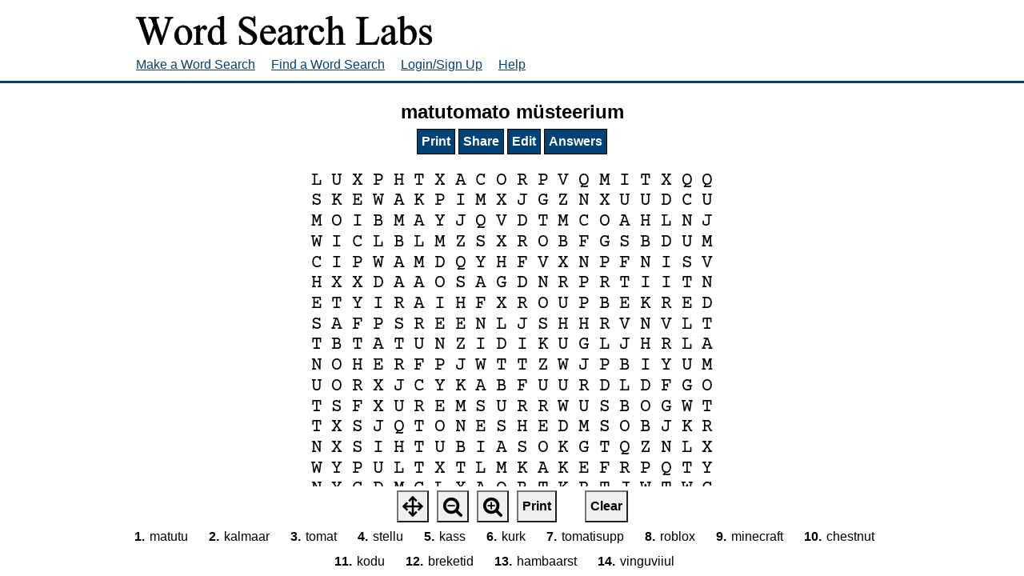

--- FILE ---
content_type: text/html; charset=utf-8
request_url: https://wordsearchlabs.com/view/123119
body_size: 5686
content:

<!DOCTYPE html>
<html>
<head>
    <meta charset="utf-8" />
    <title>matutomato müsteerium - Word Search Labs</title>
    <meta name="viewport" content="width=device-width, initial-scale=1, shrink-to-fit=no">
    <meta name="description" content="A word search with matutu; kalmaar; tomat; stellu; kass; kurk; tomatisupp; roblox; minecraft; chestnut; kodu; breketid; hambaarst; vinguviiul">
    

<link rel="stylesheet" href="/static/1763953509/CACHE/css/output.802c3d4d5a9d.css" type="text/css">


	<link rel="icon" href="/static/1763953509/favicon.ico" />
	<link rel="icon" href="/.well-known/favicon.svg" type="image/svg+xml">
	<link rel="manifest" href="/.well-known/site.webmanifest">
	<link rel="apple-touch-icon" href="/.well-known/apple.png">

    <meta property="og:title" content="matutomato müsteerium - Word Search Labs" />
    <meta property="og:description" content="A word search with matutu; kalmaar; tomat; stellu; kass; kurk; tomatisupp; roblox; minecraft; chestnut; kodu; breketid; hambaarst; vinguviiul" />
    <meta property="og:site_name" content="WordSearchLabs.com" />
    <meta property="og:type" content="website" />
    <meta property="og:url" content="https://wordsearchlabs.com/view/123119" />
    <meta property="og:image" content="https://wordsearchlabs.com/static/1763953509/favicon.svg" />
    <meta property="og:image:type" content="image/svg+xml" />

    
        <link rel="alternate" type="application/json+oembed" href="https://wordsearchlabs.com/oembed?url=https%3A//wordsearchlabs.com/embed/123119&format=json" title="matutomato müsteerium oEmbed URL" />
        <link rel="alternate" type="text/xml+oembed" href="https://wordsearchlabs.com/oembed?url=https%3A//wordsearchlabs.com/embed/123119&format=xml" title="matutomato müsteerium oEmbed URL" />
    


    
    <link rel="canonical" href="/view/123119" />
    <script>PAGE = "VIEW";</script>

    
    
    <script></script>
</head>
<body class="view">
    <script>document.documentElement.className += (window.self == window.top ? " " : " framed");</script>
    
        <div id="everything">
            <div id="header">
                <a href="/"><img src="/static/1763953509/img/logo.svg" alt="Word Search Labs"/></a>
                <nav id="nav">
                    <a href="/">Make a Word Search</a>
                    <a href="/browse">Find a Word Search</a>
                    
                        <a  href="/account/login">Login/Sign Up</a>
                    
                    <a href="/about">Help</a>
                </nav>
            </div>
            <div id="content">
                
</div> <!-- end the #content block -->
<div id="wide-inner-content">
    

    <h2 id="wordsearch-title">matutomato müsteerium</h2>

    <div id="wordsearch-control">
        <button type="button" class="button" onclick="window.print()">Print</button>
        <button id="share-button" type="button" class="button">Share</button>
        
            <a class="button" href="/edit/123119">Edit</a>
        
        
            <a class="button" href="/authenticate/123119?next=/view/123119">Answers</a>
        
    </div>
</div>



    <div style="">
        <svg class="playable" viewBox="-10.0 -10.0 420 420" xmlns="http://www.w3.org/2000/svg" style="width:540px;"><rect id="cursor" fill="#dddddd" rx="7.0" x="-100" y="-100" height="10" width="10" stroke="black" stroke-width="1" stroke-dasharray="5,5" /><g id='svg-answers'></g><g id="svg-grid" text-anchor="middle" font-family="'Courier New', courier, monospace" font-size="18"><text x="10.0" y="10.0"><tspan data-row="0" data-col="0" dy=".3em" x="10.0" y="10.0">L</tspan><tspan data-row="0" data-col="1" dy=".3em" x="30.0" y="10.0">U</tspan><tspan data-row="0" data-col="2" dy=".3em" x="50.0" y="10.0">X</tspan><tspan data-row="0" data-col="3" dy=".3em" x="70.0" y="10.0">P</tspan><tspan data-row="0" data-col="4" dy=".3em" x="90.0" y="10.0">H</tspan><tspan data-row="0" data-col="5" dy=".3em" x="110.0" y="10.0">T</tspan><tspan data-row="0" data-col="6" dy=".3em" x="130.0" y="10.0">X</tspan><tspan data-row="0" data-col="7" dy=".3em" x="150.0" y="10.0">A</tspan><tspan data-row="0" data-col="8" dy=".3em" x="170.0" y="10.0">C</tspan><tspan data-row="0" data-col="9" dy=".3em" x="190.0" y="10.0">O</tspan><tspan data-row="0" data-col="10" dy=".3em" x="210.0" y="10.0">R</tspan><tspan data-row="0" data-col="11" dy=".3em" x="230.0" y="10.0">P</tspan><tspan data-row="0" data-col="12" dy=".3em" x="250.0" y="10.0">V</tspan><tspan data-row="0" data-col="13" dy=".3em" x="270.0" y="10.0">Q</tspan><tspan data-row="0" data-col="14" dy=".3em" x="290.0" y="10.0">M</tspan><tspan data-row="0" data-col="15" dy=".3em" x="310.0" y="10.0">I</tspan><tspan data-row="0" data-col="16" dy=".3em" x="330.0" y="10.0">T</tspan><tspan data-row="0" data-col="17" dy=".3em" x="350.0" y="10.0">X</tspan><tspan data-row="0" data-col="18" dy=".3em" x="370.0" y="10.0">Q</tspan><tspan data-row="0" data-col="19" dy=".3em" x="390.0" y="10.0">Q</tspan></text>
<text x="10.0" y="30.0"><tspan data-row="1" data-col="0" dy=".3em" x="10.0" y="30.0">S</tspan><tspan data-row="1" data-col="1" dy=".3em" x="30.0" y="30.0">K</tspan><tspan data-row="1" data-col="2" dy=".3em" x="50.0" y="30.0">E</tspan><tspan data-row="1" data-col="3" dy=".3em" x="70.0" y="30.0">W</tspan><tspan data-row="1" data-col="4" dy=".3em" x="90.0" y="30.0">A</tspan><tspan data-row="1" data-col="5" dy=".3em" x="110.0" y="30.0">K</tspan><tspan data-row="1" data-col="6" dy=".3em" x="130.0" y="30.0">P</tspan><tspan data-row="1" data-col="7" dy=".3em" x="150.0" y="30.0">I</tspan><tspan data-row="1" data-col="8" dy=".3em" x="170.0" y="30.0">M</tspan><tspan data-row="1" data-col="9" dy=".3em" x="190.0" y="30.0">X</tspan><tspan data-row="1" data-col="10" dy=".3em" x="210.0" y="30.0">J</tspan><tspan data-row="1" data-col="11" dy=".3em" x="230.0" y="30.0">G</tspan><tspan data-row="1" data-col="12" dy=".3em" x="250.0" y="30.0">Z</tspan><tspan data-row="1" data-col="13" dy=".3em" x="270.0" y="30.0">N</tspan><tspan data-row="1" data-col="14" dy=".3em" x="290.0" y="30.0">X</tspan><tspan data-row="1" data-col="15" dy=".3em" x="310.0" y="30.0">U</tspan><tspan data-row="1" data-col="16" dy=".3em" x="330.0" y="30.0">U</tspan><tspan data-row="1" data-col="17" dy=".3em" x="350.0" y="30.0">D</tspan><tspan data-row="1" data-col="18" dy=".3em" x="370.0" y="30.0">C</tspan><tspan data-row="1" data-col="19" dy=".3em" x="390.0" y="30.0">U</tspan></text>
<text x="10.0" y="50.0"><tspan data-row="2" data-col="0" dy=".3em" x="10.0" y="50.0">M</tspan><tspan data-row="2" data-col="1" dy=".3em" x="30.0" y="50.0">O</tspan><tspan data-row="2" data-col="2" dy=".3em" x="50.0" y="50.0">I</tspan><tspan data-row="2" data-col="3" dy=".3em" x="70.0" y="50.0">B</tspan><tspan data-row="2" data-col="4" dy=".3em" x="90.0" y="50.0">M</tspan><tspan data-row="2" data-col="5" dy=".3em" x="110.0" y="50.0">A</tspan><tspan data-row="2" data-col="6" dy=".3em" x="130.0" y="50.0">Y</tspan><tspan data-row="2" data-col="7" dy=".3em" x="150.0" y="50.0">J</tspan><tspan data-row="2" data-col="8" dy=".3em" x="170.0" y="50.0">Q</tspan><tspan data-row="2" data-col="9" dy=".3em" x="190.0" y="50.0">V</tspan><tspan data-row="2" data-col="10" dy=".3em" x="210.0" y="50.0">D</tspan><tspan data-row="2" data-col="11" dy=".3em" x="230.0" y="50.0">T</tspan><tspan data-row="2" data-col="12" dy=".3em" x="250.0" y="50.0">M</tspan><tspan data-row="2" data-col="13" dy=".3em" x="270.0" y="50.0">C</tspan><tspan data-row="2" data-col="14" dy=".3em" x="290.0" y="50.0">O</tspan><tspan data-row="2" data-col="15" dy=".3em" x="310.0" y="50.0">A</tspan><tspan data-row="2" data-col="16" dy=".3em" x="330.0" y="50.0">H</tspan><tspan data-row="2" data-col="17" dy=".3em" x="350.0" y="50.0">L</tspan><tspan data-row="2" data-col="18" dy=".3em" x="370.0" y="50.0">N</tspan><tspan data-row="2" data-col="19" dy=".3em" x="390.0" y="50.0">J</tspan></text>
<text x="10.0" y="70.0"><tspan data-row="3" data-col="0" dy=".3em" x="10.0" y="70.0">W</tspan><tspan data-row="3" data-col="1" dy=".3em" x="30.0" y="70.0">I</tspan><tspan data-row="3" data-col="2" dy=".3em" x="50.0" y="70.0">C</tspan><tspan data-row="3" data-col="3" dy=".3em" x="70.0" y="70.0">L</tspan><tspan data-row="3" data-col="4" dy=".3em" x="90.0" y="70.0">B</tspan><tspan data-row="3" data-col="5" dy=".3em" x="110.0" y="70.0">L</tspan><tspan data-row="3" data-col="6" dy=".3em" x="130.0" y="70.0">M</tspan><tspan data-row="3" data-col="7" dy=".3em" x="150.0" y="70.0">Z</tspan><tspan data-row="3" data-col="8" dy=".3em" x="170.0" y="70.0">S</tspan><tspan data-row="3" data-col="9" dy=".3em" x="190.0" y="70.0">X</tspan><tspan data-row="3" data-col="10" dy=".3em" x="210.0" y="70.0">R</tspan><tspan data-row="3" data-col="11" dy=".3em" x="230.0" y="70.0">O</tspan><tspan data-row="3" data-col="12" dy=".3em" x="250.0" y="70.0">B</tspan><tspan data-row="3" data-col="13" dy=".3em" x="270.0" y="70.0">F</tspan><tspan data-row="3" data-col="14" dy=".3em" x="290.0" y="70.0">G</tspan><tspan data-row="3" data-col="15" dy=".3em" x="310.0" y="70.0">S</tspan><tspan data-row="3" data-col="16" dy=".3em" x="330.0" y="70.0">B</tspan><tspan data-row="3" data-col="17" dy=".3em" x="350.0" y="70.0">D</tspan><tspan data-row="3" data-col="18" dy=".3em" x="370.0" y="70.0">U</tspan><tspan data-row="3" data-col="19" dy=".3em" x="390.0" y="70.0">M</tspan></text>
<text x="10.0" y="90.0"><tspan data-row="4" data-col="0" dy=".3em" x="10.0" y="90.0">C</tspan><tspan data-row="4" data-col="1" dy=".3em" x="30.0" y="90.0">I</tspan><tspan data-row="4" data-col="2" dy=".3em" x="50.0" y="90.0">P</tspan><tspan data-row="4" data-col="3" dy=".3em" x="70.0" y="90.0">W</tspan><tspan data-row="4" data-col="4" dy=".3em" x="90.0" y="90.0">A</tspan><tspan data-row="4" data-col="5" dy=".3em" x="110.0" y="90.0">M</tspan><tspan data-row="4" data-col="6" dy=".3em" x="130.0" y="90.0">D</tspan><tspan data-row="4" data-col="7" dy=".3em" x="150.0" y="90.0">Q</tspan><tspan data-row="4" data-col="8" dy=".3em" x="170.0" y="90.0">Y</tspan><tspan data-row="4" data-col="9" dy=".3em" x="190.0" y="90.0">H</tspan><tspan data-row="4" data-col="10" dy=".3em" x="210.0" y="90.0">F</tspan><tspan data-row="4" data-col="11" dy=".3em" x="230.0" y="90.0">V</tspan><tspan data-row="4" data-col="12" dy=".3em" x="250.0" y="90.0">X</tspan><tspan data-row="4" data-col="13" dy=".3em" x="270.0" y="90.0">N</tspan><tspan data-row="4" data-col="14" dy=".3em" x="290.0" y="90.0">P</tspan><tspan data-row="4" data-col="15" dy=".3em" x="310.0" y="90.0">F</tspan><tspan data-row="4" data-col="16" dy=".3em" x="330.0" y="90.0">N</tspan><tspan data-row="4" data-col="17" dy=".3em" x="350.0" y="90.0">I</tspan><tspan data-row="4" data-col="18" dy=".3em" x="370.0" y="90.0">S</tspan><tspan data-row="4" data-col="19" dy=".3em" x="390.0" y="90.0">V</tspan></text>
<text x="10.0" y="110.0"><tspan data-row="5" data-col="0" dy=".3em" x="10.0" y="110.0">H</tspan><tspan data-row="5" data-col="1" dy=".3em" x="30.0" y="110.0">X</tspan><tspan data-row="5" data-col="2" dy=".3em" x="50.0" y="110.0">X</tspan><tspan data-row="5" data-col="3" dy=".3em" x="70.0" y="110.0">D</tspan><tspan data-row="5" data-col="4" dy=".3em" x="90.0" y="110.0">A</tspan><tspan data-row="5" data-col="5" dy=".3em" x="110.0" y="110.0">A</tspan><tspan data-row="5" data-col="6" dy=".3em" x="130.0" y="110.0">O</tspan><tspan data-row="5" data-col="7" dy=".3em" x="150.0" y="110.0">S</tspan><tspan data-row="5" data-col="8" dy=".3em" x="170.0" y="110.0">A</tspan><tspan data-row="5" data-col="9" dy=".3em" x="190.0" y="110.0">G</tspan><tspan data-row="5" data-col="10" dy=".3em" x="210.0" y="110.0">D</tspan><tspan data-row="5" data-col="11" dy=".3em" x="230.0" y="110.0">N</tspan><tspan data-row="5" data-col="12" dy=".3em" x="250.0" y="110.0">R</tspan><tspan data-row="5" data-col="13" dy=".3em" x="270.0" y="110.0">P</tspan><tspan data-row="5" data-col="14" dy=".3em" x="290.0" y="110.0">R</tspan><tspan data-row="5" data-col="15" dy=".3em" x="310.0" y="110.0">T</tspan><tspan data-row="5" data-col="16" dy=".3em" x="330.0" y="110.0">I</tspan><tspan data-row="5" data-col="17" dy=".3em" x="350.0" y="110.0">I</tspan><tspan data-row="5" data-col="18" dy=".3em" x="370.0" y="110.0">T</tspan><tspan data-row="5" data-col="19" dy=".3em" x="390.0" y="110.0">N</tspan></text>
<text x="10.0" y="130.0"><tspan data-row="6" data-col="0" dy=".3em" x="10.0" y="130.0">E</tspan><tspan data-row="6" data-col="1" dy=".3em" x="30.0" y="130.0">T</tspan><tspan data-row="6" data-col="2" dy=".3em" x="50.0" y="130.0">Y</tspan><tspan data-row="6" data-col="3" dy=".3em" x="70.0" y="130.0">I</tspan><tspan data-row="6" data-col="4" dy=".3em" x="90.0" y="130.0">R</tspan><tspan data-row="6" data-col="5" dy=".3em" x="110.0" y="130.0">A</tspan><tspan data-row="6" data-col="6" dy=".3em" x="130.0" y="130.0">I</tspan><tspan data-row="6" data-col="7" dy=".3em" x="150.0" y="130.0">H</tspan><tspan data-row="6" data-col="8" dy=".3em" x="170.0" y="130.0">F</tspan><tspan data-row="6" data-col="9" dy=".3em" x="190.0" y="130.0">X</tspan><tspan data-row="6" data-col="10" dy=".3em" x="210.0" y="130.0">R</tspan><tspan data-row="6" data-col="11" dy=".3em" x="230.0" y="130.0">O</tspan><tspan data-row="6" data-col="12" dy=".3em" x="250.0" y="130.0">U</tspan><tspan data-row="6" data-col="13" dy=".3em" x="270.0" y="130.0">P</tspan><tspan data-row="6" data-col="14" dy=".3em" x="290.0" y="130.0">B</tspan><tspan data-row="6" data-col="15" dy=".3em" x="310.0" y="130.0">E</tspan><tspan data-row="6" data-col="16" dy=".3em" x="330.0" y="130.0">K</tspan><tspan data-row="6" data-col="17" dy=".3em" x="350.0" y="130.0">R</tspan><tspan data-row="6" data-col="18" dy=".3em" x="370.0" y="130.0">E</tspan><tspan data-row="6" data-col="19" dy=".3em" x="390.0" y="130.0">D</tspan></text>
<text x="10.0" y="150.0"><tspan data-row="7" data-col="0" dy=".3em" x="10.0" y="150.0">S</tspan><tspan data-row="7" data-col="1" dy=".3em" x="30.0" y="150.0">A</tspan><tspan data-row="7" data-col="2" dy=".3em" x="50.0" y="150.0">F</tspan><tspan data-row="7" data-col="3" dy=".3em" x="70.0" y="150.0">P</tspan><tspan data-row="7" data-col="4" dy=".3em" x="90.0" y="150.0">S</tspan><tspan data-row="7" data-col="5" dy=".3em" x="110.0" y="150.0">R</tspan><tspan data-row="7" data-col="6" dy=".3em" x="130.0" y="150.0">E</tspan><tspan data-row="7" data-col="7" dy=".3em" x="150.0" y="150.0">E</tspan><tspan data-row="7" data-col="8" dy=".3em" x="170.0" y="150.0">N</tspan><tspan data-row="7" data-col="9" dy=".3em" x="190.0" y="150.0">L</tspan><tspan data-row="7" data-col="10" dy=".3em" x="210.0" y="150.0">J</tspan><tspan data-row="7" data-col="11" dy=".3em" x="230.0" y="150.0">S</tspan><tspan data-row="7" data-col="12" dy=".3em" x="250.0" y="150.0">H</tspan><tspan data-row="7" data-col="13" dy=".3em" x="270.0" y="150.0">H</tspan><tspan data-row="7" data-col="14" dy=".3em" x="290.0" y="150.0">R</tspan><tspan data-row="7" data-col="15" dy=".3em" x="310.0" y="150.0">V</tspan><tspan data-row="7" data-col="16" dy=".3em" x="330.0" y="150.0">N</tspan><tspan data-row="7" data-col="17" dy=".3em" x="350.0" y="150.0">V</tspan><tspan data-row="7" data-col="18" dy=".3em" x="370.0" y="150.0">L</tspan><tspan data-row="7" data-col="19" dy=".3em" x="390.0" y="150.0">T</tspan></text>
<text x="10.0" y="170.0"><tspan data-row="8" data-col="0" dy=".3em" x="10.0" y="170.0">T</tspan><tspan data-row="8" data-col="1" dy=".3em" x="30.0" y="170.0">B</tspan><tspan data-row="8" data-col="2" dy=".3em" x="50.0" y="170.0">T</tspan><tspan data-row="8" data-col="3" dy=".3em" x="70.0" y="170.0">A</tspan><tspan data-row="8" data-col="4" dy=".3em" x="90.0" y="170.0">T</tspan><tspan data-row="8" data-col="5" dy=".3em" x="110.0" y="170.0">U</tspan><tspan data-row="8" data-col="6" dy=".3em" x="130.0" y="170.0">N</tspan><tspan data-row="8" data-col="7" dy=".3em" x="150.0" y="170.0">Z</tspan><tspan data-row="8" data-col="8" dy=".3em" x="170.0" y="170.0">I</tspan><tspan data-row="8" data-col="9" dy=".3em" x="190.0" y="170.0">D</tspan><tspan data-row="8" data-col="10" dy=".3em" x="210.0" y="170.0">I</tspan><tspan data-row="8" data-col="11" dy=".3em" x="230.0" y="170.0">K</tspan><tspan data-row="8" data-col="12" dy=".3em" x="250.0" y="170.0">U</tspan><tspan data-row="8" data-col="13" dy=".3em" x="270.0" y="170.0">G</tspan><tspan data-row="8" data-col="14" dy=".3em" x="290.0" y="170.0">L</tspan><tspan data-row="8" data-col="15" dy=".3em" x="310.0" y="170.0">J</tspan><tspan data-row="8" data-col="16" dy=".3em" x="330.0" y="170.0">H</tspan><tspan data-row="8" data-col="17" dy=".3em" x="350.0" y="170.0">R</tspan><tspan data-row="8" data-col="18" dy=".3em" x="370.0" y="170.0">L</tspan><tspan data-row="8" data-col="19" dy=".3em" x="390.0" y="170.0">A</tspan></text>
<text x="10.0" y="190.0"><tspan data-row="9" data-col="0" dy=".3em" x="10.0" y="190.0">N</tspan><tspan data-row="9" data-col="1" dy=".3em" x="30.0" y="190.0">O</tspan><tspan data-row="9" data-col="2" dy=".3em" x="50.0" y="190.0">H</tspan><tspan data-row="9" data-col="3" dy=".3em" x="70.0" y="190.0">E</tspan><tspan data-row="9" data-col="4" dy=".3em" x="90.0" y="190.0">R</tspan><tspan data-row="9" data-col="5" dy=".3em" x="110.0" y="190.0">F</tspan><tspan data-row="9" data-col="6" dy=".3em" x="130.0" y="190.0">P</tspan><tspan data-row="9" data-col="7" dy=".3em" x="150.0" y="190.0">J</tspan><tspan data-row="9" data-col="8" dy=".3em" x="170.0" y="190.0">W</tspan><tspan data-row="9" data-col="9" dy=".3em" x="190.0" y="190.0">T</tspan><tspan data-row="9" data-col="10" dy=".3em" x="210.0" y="190.0">T</tspan><tspan data-row="9" data-col="11" dy=".3em" x="230.0" y="190.0">Z</tspan><tspan data-row="9" data-col="12" dy=".3em" x="250.0" y="190.0">W</tspan><tspan data-row="9" data-col="13" dy=".3em" x="270.0" y="190.0">J</tspan><tspan data-row="9" data-col="14" dy=".3em" x="290.0" y="190.0">P</tspan><tspan data-row="9" data-col="15" dy=".3em" x="310.0" y="190.0">B</tspan><tspan data-row="9" data-col="16" dy=".3em" x="330.0" y="190.0">I</tspan><tspan data-row="9" data-col="17" dy=".3em" x="350.0" y="190.0">Y</tspan><tspan data-row="9" data-col="18" dy=".3em" x="370.0" y="190.0">U</tspan><tspan data-row="9" data-col="19" dy=".3em" x="390.0" y="190.0">M</tspan></text>
<text x="10.0" y="210.0"><tspan data-row="10" data-col="0" dy=".3em" x="10.0" y="210.0">U</tspan><tspan data-row="10" data-col="1" dy=".3em" x="30.0" y="210.0">O</tspan><tspan data-row="10" data-col="2" dy=".3em" x="50.0" y="210.0">R</tspan><tspan data-row="10" data-col="3" dy=".3em" x="70.0" y="210.0">X</tspan><tspan data-row="10" data-col="4" dy=".3em" x="90.0" y="210.0">J</tspan><tspan data-row="10" data-col="5" dy=".3em" x="110.0" y="210.0">C</tspan><tspan data-row="10" data-col="6" dy=".3em" x="130.0" y="210.0">Y</tspan><tspan data-row="10" data-col="7" dy=".3em" x="150.0" y="210.0">K</tspan><tspan data-row="10" data-col="8" dy=".3em" x="170.0" y="210.0">A</tspan><tspan data-row="10" data-col="9" dy=".3em" x="190.0" y="210.0">B</tspan><tspan data-row="10" data-col="10" dy=".3em" x="210.0" y="210.0">F</tspan><tspan data-row="10" data-col="11" dy=".3em" x="230.0" y="210.0">U</tspan><tspan data-row="10" data-col="12" dy=".3em" x="250.0" y="210.0">U</tspan><tspan data-row="10" data-col="13" dy=".3em" x="270.0" y="210.0">R</tspan><tspan data-row="10" data-col="14" dy=".3em" x="290.0" y="210.0">D</tspan><tspan data-row="10" data-col="15" dy=".3em" x="310.0" y="210.0">L</tspan><tspan data-row="10" data-col="16" dy=".3em" x="330.0" y="210.0">D</tspan><tspan data-row="10" data-col="17" dy=".3em" x="350.0" y="210.0">F</tspan><tspan data-row="10" data-col="18" dy=".3em" x="370.0" y="210.0">G</tspan><tspan data-row="10" data-col="19" dy=".3em" x="390.0" y="210.0">O</tspan></text>
<text x="10.0" y="230.0"><tspan data-row="11" data-col="0" dy=".3em" x="10.0" y="230.0">T</tspan><tspan data-row="11" data-col="1" dy=".3em" x="30.0" y="230.0">S</tspan><tspan data-row="11" data-col="2" dy=".3em" x="50.0" y="230.0">F</tspan><tspan data-row="11" data-col="3" dy=".3em" x="70.0" y="230.0">X</tspan><tspan data-row="11" data-col="4" dy=".3em" x="90.0" y="230.0">U</tspan><tspan data-row="11" data-col="5" dy=".3em" x="110.0" y="230.0">R</tspan><tspan data-row="11" data-col="6" dy=".3em" x="130.0" y="230.0">E</tspan><tspan data-row="11" data-col="7" dy=".3em" x="150.0" y="230.0">M</tspan><tspan data-row="11" data-col="8" dy=".3em" x="170.0" y="230.0">S</tspan><tspan data-row="11" data-col="9" dy=".3em" x="190.0" y="230.0">U</tspan><tspan data-row="11" data-col="10" dy=".3em" x="210.0" y="230.0">R</tspan><tspan data-row="11" data-col="11" dy=".3em" x="230.0" y="230.0">R</tspan><tspan data-row="11" data-col="12" dy=".3em" x="250.0" y="230.0">W</tspan><tspan data-row="11" data-col="13" dy=".3em" x="270.0" y="230.0">U</tspan><tspan data-row="11" data-col="14" dy=".3em" x="290.0" y="230.0">S</tspan><tspan data-row="11" data-col="15" dy=".3em" x="310.0" y="230.0">B</tspan><tspan data-row="11" data-col="16" dy=".3em" x="330.0" y="230.0">O</tspan><tspan data-row="11" data-col="17" dy=".3em" x="350.0" y="230.0">G</tspan><tspan data-row="11" data-col="18" dy=".3em" x="370.0" y="230.0">W</tspan><tspan data-row="11" data-col="19" dy=".3em" x="390.0" y="230.0">T</tspan></text>
<text x="10.0" y="250.0"><tspan data-row="12" data-col="0" dy=".3em" x="10.0" y="250.0">T</tspan><tspan data-row="12" data-col="1" dy=".3em" x="30.0" y="250.0">X</tspan><tspan data-row="12" data-col="2" dy=".3em" x="50.0" y="250.0">S</tspan><tspan data-row="12" data-col="3" dy=".3em" x="70.0" y="250.0">J</tspan><tspan data-row="12" data-col="4" dy=".3em" x="90.0" y="250.0">Q</tspan><tspan data-row="12" data-col="5" dy=".3em" x="110.0" y="250.0">T</tspan><tspan data-row="12" data-col="6" dy=".3em" x="130.0" y="250.0">O</tspan><tspan data-row="12" data-col="7" dy=".3em" x="150.0" y="250.0">N</tspan><tspan data-row="12" data-col="8" dy=".3em" x="170.0" y="250.0">E</tspan><tspan data-row="12" data-col="9" dy=".3em" x="190.0" y="250.0">S</tspan><tspan data-row="12" data-col="10" dy=".3em" x="210.0" y="250.0">H</tspan><tspan data-row="12" data-col="11" dy=".3em" x="230.0" y="250.0">E</tspan><tspan data-row="12" data-col="12" dy=".3em" x="250.0" y="250.0">D</tspan><tspan data-row="12" data-col="13" dy=".3em" x="270.0" y="250.0">M</tspan><tspan data-row="12" data-col="14" dy=".3em" x="290.0" y="250.0">S</tspan><tspan data-row="12" data-col="15" dy=".3em" x="310.0" y="250.0">O</tspan><tspan data-row="12" data-col="16" dy=".3em" x="330.0" y="250.0">B</tspan><tspan data-row="12" data-col="17" dy=".3em" x="350.0" y="250.0">J</tspan><tspan data-row="12" data-col="18" dy=".3em" x="370.0" y="250.0">K</tspan><tspan data-row="12" data-col="19" dy=".3em" x="390.0" y="250.0">R</tspan></text>
<text x="10.0" y="270.0"><tspan data-row="13" data-col="0" dy=".3em" x="10.0" y="270.0">N</tspan><tspan data-row="13" data-col="1" dy=".3em" x="30.0" y="270.0">X</tspan><tspan data-row="13" data-col="2" dy=".3em" x="50.0" y="270.0">S</tspan><tspan data-row="13" data-col="3" dy=".3em" x="70.0" y="270.0">I</tspan><tspan data-row="13" data-col="4" dy=".3em" x="90.0" y="270.0">H</tspan><tspan data-row="13" data-col="5" dy=".3em" x="110.0" y="270.0">T</tspan><tspan data-row="13" data-col="6" dy=".3em" x="130.0" y="270.0">U</tspan><tspan data-row="13" data-col="7" dy=".3em" x="150.0" y="270.0">B</tspan><tspan data-row="13" data-col="8" dy=".3em" x="170.0" y="270.0">I</tspan><tspan data-row="13" data-col="9" dy=".3em" x="190.0" y="270.0">A</tspan><tspan data-row="13" data-col="10" dy=".3em" x="210.0" y="270.0">S</tspan><tspan data-row="13" data-col="11" dy=".3em" x="230.0" y="270.0">O</tspan><tspan data-row="13" data-col="12" dy=".3em" x="250.0" y="270.0">K</tspan><tspan data-row="13" data-col="13" dy=".3em" x="270.0" y="270.0">G</tspan><tspan data-row="13" data-col="14" dy=".3em" x="290.0" y="270.0">T</tspan><tspan data-row="13" data-col="15" dy=".3em" x="310.0" y="270.0">Q</tspan><tspan data-row="13" data-col="16" dy=".3em" x="330.0" y="270.0">Z</tspan><tspan data-row="13" data-col="17" dy=".3em" x="350.0" y="270.0">N</tspan><tspan data-row="13" data-col="18" dy=".3em" x="370.0" y="270.0">L</tspan><tspan data-row="13" data-col="19" dy=".3em" x="390.0" y="270.0">X</tspan></text>
<text x="10.0" y="290.0"><tspan data-row="14" data-col="0" dy=".3em" x="10.0" y="290.0">W</tspan><tspan data-row="14" data-col="1" dy=".3em" x="30.0" y="290.0">Y</tspan><tspan data-row="14" data-col="2" dy=".3em" x="50.0" y="290.0">P</tspan><tspan data-row="14" data-col="3" dy=".3em" x="70.0" y="290.0">U</tspan><tspan data-row="14" data-col="4" dy=".3em" x="90.0" y="290.0">L</tspan><tspan data-row="14" data-col="5" dy=".3em" x="110.0" y="290.0">T</tspan><tspan data-row="14" data-col="6" dy=".3em" x="130.0" y="290.0">X</tspan><tspan data-row="14" data-col="7" dy=".3em" x="150.0" y="290.0">T</tspan><tspan data-row="14" data-col="8" dy=".3em" x="170.0" y="290.0">L</tspan><tspan data-row="14" data-col="9" dy=".3em" x="190.0" y="290.0">M</tspan><tspan data-row="14" data-col="10" dy=".3em" x="210.0" y="290.0">K</tspan><tspan data-row="14" data-col="11" dy=".3em" x="230.0" y="290.0">A</tspan><tspan data-row="14" data-col="12" dy=".3em" x="250.0" y="290.0">K</tspan><tspan data-row="14" data-col="13" dy=".3em" x="270.0" y="290.0">E</tspan><tspan data-row="14" data-col="14" dy=".3em" x="290.0" y="290.0">F</tspan><tspan data-row="14" data-col="15" dy=".3em" x="310.0" y="290.0">R</tspan><tspan data-row="14" data-col="16" dy=".3em" x="330.0" y="290.0">P</tspan><tspan data-row="14" data-col="17" dy=".3em" x="350.0" y="290.0">Q</tspan><tspan data-row="14" data-col="18" dy=".3em" x="370.0" y="290.0">T</tspan><tspan data-row="14" data-col="19" dy=".3em" x="390.0" y="290.0">Y</tspan></text>
<text x="10.0" y="310.0"><tspan data-row="15" data-col="0" dy=".3em" x="10.0" y="310.0">N</tspan><tspan data-row="15" data-col="1" dy=".3em" x="30.0" y="310.0">Y</tspan><tspan data-row="15" data-col="2" dy=".3em" x="50.0" y="310.0">G</tspan><tspan data-row="15" data-col="3" dy=".3em" x="70.0" y="310.0">D</tspan><tspan data-row="15" data-col="4" dy=".3em" x="90.0" y="310.0">M</tspan><tspan data-row="15" data-col="5" dy=".3em" x="110.0" y="310.0">G</tspan><tspan data-row="15" data-col="6" dy=".3em" x="130.0" y="310.0">L</tspan><tspan data-row="15" data-col="7" dy=".3em" x="150.0" y="310.0">X</tspan><tspan data-row="15" data-col="8" dy=".3em" x="170.0" y="310.0">A</tspan><tspan data-row="15" data-col="9" dy=".3em" x="190.0" y="310.0">O</tspan><tspan data-row="15" data-col="10" dy=".3em" x="210.0" y="310.0">B</tspan><tspan data-row="15" data-col="11" dy=".3em" x="230.0" y="310.0">T</tspan><tspan data-row="15" data-col="12" dy=".3em" x="250.0" y="310.0">K</tspan><tspan data-row="15" data-col="13" dy=".3em" x="270.0" y="310.0">R</tspan><tspan data-row="15" data-col="14" dy=".3em" x="290.0" y="310.0">T</tspan><tspan data-row="15" data-col="15" dy=".3em" x="310.0" y="310.0">J</tspan><tspan data-row="15" data-col="16" dy=".3em" x="330.0" y="310.0">W</tspan><tspan data-row="15" data-col="17" dy=".3em" x="350.0" y="310.0">T</tspan><tspan data-row="15" data-col="18" dy=".3em" x="370.0" y="310.0">W</tspan><tspan data-row="15" data-col="19" dy=".3em" x="390.0" y="310.0">C</tspan></text>
<text x="10.0" y="330.0"><tspan data-row="16" data-col="0" dy=".3em" x="10.0" y="330.0">G</tspan><tspan data-row="16" data-col="1" dy=".3em" x="30.0" y="330.0">W</tspan><tspan data-row="16" data-col="2" dy=".3em" x="50.0" y="330.0">T</tspan><tspan data-row="16" data-col="3" dy=".3em" x="70.0" y="330.0">J</tspan><tspan data-row="16" data-col="4" dy=".3em" x="90.0" y="330.0">E</tspan><tspan data-row="16" data-col="5" dy=".3em" x="110.0" y="330.0">D</tspan><tspan data-row="16" data-col="6" dy=".3em" x="130.0" y="330.0">Y</tspan><tspan data-row="16" data-col="7" dy=".3em" x="150.0" y="330.0">K</tspan><tspan data-row="16" data-col="8" dy=".3em" x="170.0" y="330.0">A</tspan><tspan data-row="16" data-col="9" dy=".3em" x="190.0" y="330.0">M</tspan><tspan data-row="16" data-col="10" dy=".3em" x="210.0" y="330.0">X</tspan><tspan data-row="16" data-col="11" dy=".3em" x="230.0" y="330.0">K</tspan><tspan data-row="16" data-col="12" dy=".3em" x="250.0" y="330.0">D</tspan><tspan data-row="16" data-col="13" dy=".3em" x="270.0" y="330.0">V</tspan><tspan data-row="16" data-col="14" dy=".3em" x="290.0" y="330.0">L</tspan><tspan data-row="16" data-col="15" dy=".3em" x="310.0" y="330.0">I</tspan><tspan data-row="16" data-col="16" dy=".3em" x="330.0" y="330.0">F</tspan><tspan data-row="16" data-col="17" dy=".3em" x="350.0" y="330.0">S</tspan><tspan data-row="16" data-col="18" dy=".3em" x="370.0" y="330.0">F</tspan><tspan data-row="16" data-col="19" dy=".3em" x="390.0" y="330.0">X</tspan></text>
<text x="10.0" y="350.0"><tspan data-row="17" data-col="0" dy=".3em" x="10.0" y="350.0">F</tspan><tspan data-row="17" data-col="1" dy=".3em" x="30.0" y="350.0">V</tspan><tspan data-row="17" data-col="2" dy=".3em" x="50.0" y="350.0">Z</tspan><tspan data-row="17" data-col="3" dy=".3em" x="70.0" y="350.0">M</tspan><tspan data-row="17" data-col="4" dy=".3em" x="90.0" y="350.0">N</tspan><tspan data-row="17" data-col="5" dy=".3em" x="110.0" y="350.0">K</tspan><tspan data-row="17" data-col="6" dy=".3em" x="130.0" y="350.0">R</tspan><tspan data-row="17" data-col="7" dy=".3em" x="150.0" y="350.0">U</tspan><tspan data-row="17" data-col="8" dy=".3em" x="170.0" y="350.0">K</tspan><tspan data-row="17" data-col="9" dy=".3em" x="190.0" y="350.0">C</tspan><tspan data-row="17" data-col="10" dy=".3em" x="210.0" y="350.0">Q</tspan><tspan data-row="17" data-col="11" dy=".3em" x="230.0" y="350.0">B</tspan><tspan data-row="17" data-col="12" dy=".3em" x="250.0" y="350.0">J</tspan><tspan data-row="17" data-col="13" dy=".3em" x="270.0" y="350.0">E</tspan><tspan data-row="17" data-col="14" dy=".3em" x="290.0" y="350.0">E</tspan><tspan data-row="17" data-col="15" dy=".3em" x="310.0" y="350.0">V</tspan><tspan data-row="17" data-col="16" dy=".3em" x="330.0" y="350.0">D</tspan><tspan data-row="17" data-col="17" dy=".3em" x="350.0" y="350.0">L</tspan><tspan data-row="17" data-col="18" dy=".3em" x="370.0" y="350.0">G</tspan><tspan data-row="17" data-col="19" dy=".3em" x="390.0" y="350.0">M</tspan></text>
<text x="10.0" y="370.0"><tspan data-row="18" data-col="0" dy=".3em" x="10.0" y="370.0">O</tspan><tspan data-row="18" data-col="1" dy=".3em" x="30.0" y="370.0">M</tspan><tspan data-row="18" data-col="2" dy=".3em" x="50.0" y="370.0">I</tspan><tspan data-row="18" data-col="3" dy=".3em" x="70.0" y="370.0">O</tspan><tspan data-row="18" data-col="4" dy=".3em" x="90.0" y="370.0">E</tspan><tspan data-row="18" data-col="5" dy=".3em" x="110.0" y="370.0">I</tspan><tspan data-row="18" data-col="6" dy=".3em" x="130.0" y="370.0">Q</tspan><tspan data-row="18" data-col="7" dy=".3em" x="150.0" y="370.0">C</tspan><tspan data-row="18" data-col="8" dy=".3em" x="170.0" y="370.0">H</tspan><tspan data-row="18" data-col="9" dy=".3em" x="190.0" y="370.0">V</tspan><tspan data-row="18" data-col="10" dy=".3em" x="210.0" y="370.0">I</tspan><tspan data-row="18" data-col="11" dy=".3em" x="230.0" y="370.0">N</tspan><tspan data-row="18" data-col="12" dy=".3em" x="250.0" y="370.0">G</tspan><tspan data-row="18" data-col="13" dy=".3em" x="270.0" y="370.0">U</tspan><tspan data-row="18" data-col="14" dy=".3em" x="290.0" y="370.0">V</tspan><tspan data-row="18" data-col="15" dy=".3em" x="310.0" y="370.0">I</tspan><tspan data-row="18" data-col="16" dy=".3em" x="330.0" y="370.0">I</tspan><tspan data-row="18" data-col="17" dy=".3em" x="350.0" y="370.0">U</tspan><tspan data-row="18" data-col="18" dy=".3em" x="370.0" y="370.0">L</tspan><tspan data-row="18" data-col="19" dy=".3em" x="390.0" y="370.0">M</tspan></text>
<text x="10.0" y="390.0"><tspan data-row="19" data-col="0" dy=".3em" x="10.0" y="390.0">V</tspan><tspan data-row="19" data-col="1" dy=".3em" x="30.0" y="390.0">E</tspan><tspan data-row="19" data-col="2" dy=".3em" x="50.0" y="390.0">K</tspan><tspan data-row="19" data-col="3" dy=".3em" x="70.0" y="390.0">N</tspan><tspan data-row="19" data-col="4" dy=".3em" x="90.0" y="390.0">O</tspan><tspan data-row="19" data-col="5" dy=".3em" x="110.0" y="390.0">D</tspan><tspan data-row="19" data-col="6" dy=".3em" x="130.0" y="390.0">C</tspan><tspan data-row="19" data-col="7" dy=".3em" x="150.0" y="390.0">J</tspan><tspan data-row="19" data-col="8" dy=".3em" x="170.0" y="390.0">R</tspan><tspan data-row="19" data-col="9" dy=".3em" x="190.0" y="390.0">B</tspan><tspan data-row="19" data-col="10" dy=".3em" x="210.0" y="390.0">O</tspan><tspan data-row="19" data-col="11" dy=".3em" x="230.0" y="390.0">O</tspan><tspan data-row="19" data-col="12" dy=".3em" x="250.0" y="390.0">C</tspan><tspan data-row="19" data-col="13" dy=".3em" x="270.0" y="390.0">L</tspan><tspan data-row="19" data-col="14" dy=".3em" x="290.0" y="390.0">Q</tspan><tspan data-row="19" data-col="15" dy=".3em" x="310.0" y="390.0">W</tspan><tspan data-row="19" data-col="16" dy=".3em" x="330.0" y="390.0">Q</tspan><tspan data-row="19" data-col="17" dy=".3em" x="350.0" y="390.0">X</tspan><tspan data-row="19" data-col="18" dy=".3em" x="370.0" y="390.0">G</tspan><tspan data-row="19" data-col="19" dy=".3em" x="390.0" y="390.0">K</tspan></text>
</g><g id='svg-placeholders'></g></svg>
    </div>
    
        </div><!-- close the everything div -->

        <div id="wordsearch-bottom">
            
                <div id="wordsearch-bar">
                    <button type="button" class="move-around" title="Move"></button>
                    <button type="button" class="zoom-out" title="Zoom out"></button>
                    <button type="button" class="zoom-in" title="Zoom in"></button>
                    <button type="button" class="print-button" title="Print">Print</button>
                    <button type="button" id="clear">Clear</button>
                </div>
            
    

    <div id="wordsearch-list" >
        
            <div class="wordsearch-item highlightable" data-index="0">
                <div class="wordsearch-number">1.</div><div class="wordsearch-clue">matutu</div>
            </div>
        
            <div class="wordsearch-item highlightable" data-index="1">
                <div class="wordsearch-number">2.</div><div class="wordsearch-clue">kalmaar</div>
            </div>
        
            <div class="wordsearch-item highlightable" data-index="2">
                <div class="wordsearch-number">3.</div><div class="wordsearch-clue">tomat</div>
            </div>
        
            <div class="wordsearch-item highlightable" data-index="3">
                <div class="wordsearch-number">4.</div><div class="wordsearch-clue">stellu</div>
            </div>
        
            <div class="wordsearch-item highlightable" data-index="4">
                <div class="wordsearch-number">5.</div><div class="wordsearch-clue">kass</div>
            </div>
        
            <div class="wordsearch-item highlightable" data-index="5">
                <div class="wordsearch-number">6.</div><div class="wordsearch-clue">kurk</div>
            </div>
        
            <div class="wordsearch-item highlightable" data-index="6">
                <div class="wordsearch-number">7.</div><div class="wordsearch-clue">tomatisupp</div>
            </div>
        
            <div class="wordsearch-item highlightable" data-index="7">
                <div class="wordsearch-number">8.</div><div class="wordsearch-clue">roblox</div>
            </div>
        
            <div class="wordsearch-item highlightable" data-index="8">
                <div class="wordsearch-number">9.</div><div class="wordsearch-clue">minecraft</div>
            </div>
        
            <div class="wordsearch-item highlightable" data-index="9">
                <div class="wordsearch-number">10.</div><div class="wordsearch-clue">chestnut</div>
            </div>
        
            <div class="wordsearch-item highlightable" data-index="10">
                <div class="wordsearch-number">11.</div><div class="wordsearch-clue">kodu</div>
            </div>
        
            <div class="wordsearch-item highlightable" data-index="11">
                <div class="wordsearch-number">12.</div><div class="wordsearch-clue">breketid</div>
            </div>
        
            <div class="wordsearch-item highlightable" data-index="12">
                <div class="wordsearch-number">13.</div><div class="wordsearch-clue">hambaarst</div>
            </div>
        
            <div class="wordsearch-item highlightable" data-index="13">
                <div class="wordsearch-number">14.</div><div class="wordsearch-clue">vinguviiul</div>
            </div>
        
    </div>

    
        </div> <!-- close the wordsearch-bottom div -->
    


<div class="modal-wrapper" id="share-modal" style="display:none">
	<div class="modal">
		<button class="modal-close">Close</button>
        <h2>Share This Word Search</h2>
        
            <div id="share-box">
                <div class="share-block">
                    <label>URL</label>
                    <div>
                        <code><a target="_blank" href="https://wordsearchlabs.com/view/123119">https://wordsearchlabs.com/view/123119</a></code>
                        <button class="clippy" data-clipboard-text="https://wordsearchlabs.com/view/123119" type="button">Copy</button>
                        <a target="_blank" href="https://www.addtoany.com/share#url=https%3A//wordsearchlabs.com/view/123119&amp;title=matutomato%20m%C3%BCsteerium">Share</a>
                    </div>
                </div>
                <div class="share-block">
                    <label>Focus Mode URL</label>
                    <p class="form-help">This displays your word search with a minimal interface. <strong>Best for sharing with your students/players!</strong></p>
                    <div>
                        <code><a target="_blank" href="https://wordsearchlabs.com/embed/123119">https://wordsearchlabs.com/embed/123119</a></code>
                        <button class="clippy" data-clipboard-text="https://wordsearchlabs.com/embed/123119" type="button">Copy</button>
                        <a target="_blank" href="https://www.addtoany.com/share#url=https%3A//wordsearchlabs.com/embed/123119&amp;title=matutomato%20m%C3%BCsteerium">Share</a>
                    </div>
                </div>
                <div class="share-block">
                    <label>Embed Code</label>
                    <p class="form-help">For embedding on your own website.</p>
                    <div>
                        <code>&lt;iframe src=&quot;https://wordsearchlabs.com/embed/123119&quot; frameborder=&quot;0&quot; width=&quot;400&quot; height=&quot;500&quot;&gt;&lt;/iframe&gt;</code>
                        <button class="clippy" data-clipboard-text="&lt;iframe src=&quot;https://wordsearchlabs.com/embed/123119&quot; frameborder=&quot;0&quot; width=&quot;400&quot; height=&quot;500&quot;&gt;&lt;/iframe&gt;" type="button">Copy</button>
                    </div>
                </div>
            
            <div class="share-block">
                <label>Copy/Export Grid</label>
                <div>
                    <label>Type
                        <select name="image_type" id="image-type">
                            <option value="png">PNG</option>
                            <option value="text">Plain Text</option>
                            <option value="svg">SVG</option>
                        </select>
                    </label>
                    <label>Size
                        <select name="image_size" id="image-size">
                            <option value="large">Large</option>
                            <option selected value="">Medium</option>
                            <option value="small">Small</option>
                        </select>
                    </label>
                    
                </div>
                <div>
                    <button type="button" id="image-generate">Generate</button>
                </div>
                <div id="image-preview"></div>
            </div>
        </div>
	</div>
</div>

 <!-- the footer closes 2 divs, so we need to fake them -->
<div>
<div>

<script type="text/javascript">
    STAR_URL = "/static/1763953509/img/star.svg"
    WORDSEARCH_ID = 123119
    WORDS = [["M", "A", "T", "U", "T", "U"], ["K", "A", "L", "M", "A", "A", "R"], ["T", "O", "M", "A", "T"], ["S", "T", "E", "L", "L", "U"], ["K", "A", "S", "S"], ["K", "U", "R", "K"], ["T", "O", "M", "A", "T", "I", "S", "U", "P", "P"], ["R", "O", "B", "L", "O", "X"], ["M", "I", "N", "E", "C", "R", "A", "F", "T"], ["C", "H", "E", "S", "T", "N", "U", "T"], ["K", "O", "D", "U"], ["B", "R", "E", "K", "E", "T", "I", "D"], ["H", "A", "M", "B", "A", "A", "R", "S", "T"], ["V", "I", "N", "G", "U", "V", "I", "I", "U", "L"]];
    
        window.addEventListener('popstate', function(event) {
                window.location.reload()
        });
</script>

            </div>
        </div>
    



<script src="/static/1763953509/CACHE/js/output.57a31bbc8b46.js"></script>




</body>
</html>
